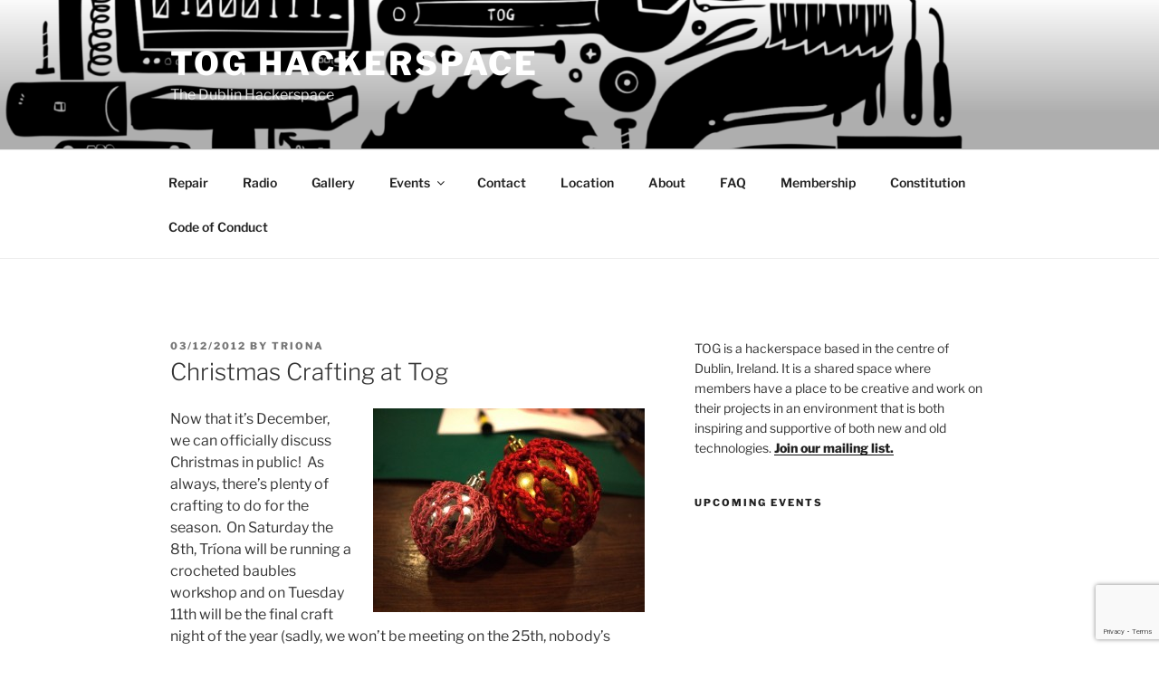

--- FILE ---
content_type: text/html; charset=utf-8
request_url: https://www.google.com/recaptcha/api2/anchor?ar=1&k=6LdGb3oaAAAAAHg0zRfXcL8oynHqlLI9axSQQ3qz&co=aHR0cHM6Ly93d3cudG9nLmllOjQ0Mw..&hl=en&v=PoyoqOPhxBO7pBk68S4YbpHZ&size=invisible&anchor-ms=20000&execute-ms=30000&cb=punf5wctykjs
body_size: 48656
content:
<!DOCTYPE HTML><html dir="ltr" lang="en"><head><meta http-equiv="Content-Type" content="text/html; charset=UTF-8">
<meta http-equiv="X-UA-Compatible" content="IE=edge">
<title>reCAPTCHA</title>
<style type="text/css">
/* cyrillic-ext */
@font-face {
  font-family: 'Roboto';
  font-style: normal;
  font-weight: 400;
  font-stretch: 100%;
  src: url(//fonts.gstatic.com/s/roboto/v48/KFO7CnqEu92Fr1ME7kSn66aGLdTylUAMa3GUBHMdazTgWw.woff2) format('woff2');
  unicode-range: U+0460-052F, U+1C80-1C8A, U+20B4, U+2DE0-2DFF, U+A640-A69F, U+FE2E-FE2F;
}
/* cyrillic */
@font-face {
  font-family: 'Roboto';
  font-style: normal;
  font-weight: 400;
  font-stretch: 100%;
  src: url(//fonts.gstatic.com/s/roboto/v48/KFO7CnqEu92Fr1ME7kSn66aGLdTylUAMa3iUBHMdazTgWw.woff2) format('woff2');
  unicode-range: U+0301, U+0400-045F, U+0490-0491, U+04B0-04B1, U+2116;
}
/* greek-ext */
@font-face {
  font-family: 'Roboto';
  font-style: normal;
  font-weight: 400;
  font-stretch: 100%;
  src: url(//fonts.gstatic.com/s/roboto/v48/KFO7CnqEu92Fr1ME7kSn66aGLdTylUAMa3CUBHMdazTgWw.woff2) format('woff2');
  unicode-range: U+1F00-1FFF;
}
/* greek */
@font-face {
  font-family: 'Roboto';
  font-style: normal;
  font-weight: 400;
  font-stretch: 100%;
  src: url(//fonts.gstatic.com/s/roboto/v48/KFO7CnqEu92Fr1ME7kSn66aGLdTylUAMa3-UBHMdazTgWw.woff2) format('woff2');
  unicode-range: U+0370-0377, U+037A-037F, U+0384-038A, U+038C, U+038E-03A1, U+03A3-03FF;
}
/* math */
@font-face {
  font-family: 'Roboto';
  font-style: normal;
  font-weight: 400;
  font-stretch: 100%;
  src: url(//fonts.gstatic.com/s/roboto/v48/KFO7CnqEu92Fr1ME7kSn66aGLdTylUAMawCUBHMdazTgWw.woff2) format('woff2');
  unicode-range: U+0302-0303, U+0305, U+0307-0308, U+0310, U+0312, U+0315, U+031A, U+0326-0327, U+032C, U+032F-0330, U+0332-0333, U+0338, U+033A, U+0346, U+034D, U+0391-03A1, U+03A3-03A9, U+03B1-03C9, U+03D1, U+03D5-03D6, U+03F0-03F1, U+03F4-03F5, U+2016-2017, U+2034-2038, U+203C, U+2040, U+2043, U+2047, U+2050, U+2057, U+205F, U+2070-2071, U+2074-208E, U+2090-209C, U+20D0-20DC, U+20E1, U+20E5-20EF, U+2100-2112, U+2114-2115, U+2117-2121, U+2123-214F, U+2190, U+2192, U+2194-21AE, U+21B0-21E5, U+21F1-21F2, U+21F4-2211, U+2213-2214, U+2216-22FF, U+2308-230B, U+2310, U+2319, U+231C-2321, U+2336-237A, U+237C, U+2395, U+239B-23B7, U+23D0, U+23DC-23E1, U+2474-2475, U+25AF, U+25B3, U+25B7, U+25BD, U+25C1, U+25CA, U+25CC, U+25FB, U+266D-266F, U+27C0-27FF, U+2900-2AFF, U+2B0E-2B11, U+2B30-2B4C, U+2BFE, U+3030, U+FF5B, U+FF5D, U+1D400-1D7FF, U+1EE00-1EEFF;
}
/* symbols */
@font-face {
  font-family: 'Roboto';
  font-style: normal;
  font-weight: 400;
  font-stretch: 100%;
  src: url(//fonts.gstatic.com/s/roboto/v48/KFO7CnqEu92Fr1ME7kSn66aGLdTylUAMaxKUBHMdazTgWw.woff2) format('woff2');
  unicode-range: U+0001-000C, U+000E-001F, U+007F-009F, U+20DD-20E0, U+20E2-20E4, U+2150-218F, U+2190, U+2192, U+2194-2199, U+21AF, U+21E6-21F0, U+21F3, U+2218-2219, U+2299, U+22C4-22C6, U+2300-243F, U+2440-244A, U+2460-24FF, U+25A0-27BF, U+2800-28FF, U+2921-2922, U+2981, U+29BF, U+29EB, U+2B00-2BFF, U+4DC0-4DFF, U+FFF9-FFFB, U+10140-1018E, U+10190-1019C, U+101A0, U+101D0-101FD, U+102E0-102FB, U+10E60-10E7E, U+1D2C0-1D2D3, U+1D2E0-1D37F, U+1F000-1F0FF, U+1F100-1F1AD, U+1F1E6-1F1FF, U+1F30D-1F30F, U+1F315, U+1F31C, U+1F31E, U+1F320-1F32C, U+1F336, U+1F378, U+1F37D, U+1F382, U+1F393-1F39F, U+1F3A7-1F3A8, U+1F3AC-1F3AF, U+1F3C2, U+1F3C4-1F3C6, U+1F3CA-1F3CE, U+1F3D4-1F3E0, U+1F3ED, U+1F3F1-1F3F3, U+1F3F5-1F3F7, U+1F408, U+1F415, U+1F41F, U+1F426, U+1F43F, U+1F441-1F442, U+1F444, U+1F446-1F449, U+1F44C-1F44E, U+1F453, U+1F46A, U+1F47D, U+1F4A3, U+1F4B0, U+1F4B3, U+1F4B9, U+1F4BB, U+1F4BF, U+1F4C8-1F4CB, U+1F4D6, U+1F4DA, U+1F4DF, U+1F4E3-1F4E6, U+1F4EA-1F4ED, U+1F4F7, U+1F4F9-1F4FB, U+1F4FD-1F4FE, U+1F503, U+1F507-1F50B, U+1F50D, U+1F512-1F513, U+1F53E-1F54A, U+1F54F-1F5FA, U+1F610, U+1F650-1F67F, U+1F687, U+1F68D, U+1F691, U+1F694, U+1F698, U+1F6AD, U+1F6B2, U+1F6B9-1F6BA, U+1F6BC, U+1F6C6-1F6CF, U+1F6D3-1F6D7, U+1F6E0-1F6EA, U+1F6F0-1F6F3, U+1F6F7-1F6FC, U+1F700-1F7FF, U+1F800-1F80B, U+1F810-1F847, U+1F850-1F859, U+1F860-1F887, U+1F890-1F8AD, U+1F8B0-1F8BB, U+1F8C0-1F8C1, U+1F900-1F90B, U+1F93B, U+1F946, U+1F984, U+1F996, U+1F9E9, U+1FA00-1FA6F, U+1FA70-1FA7C, U+1FA80-1FA89, U+1FA8F-1FAC6, U+1FACE-1FADC, U+1FADF-1FAE9, U+1FAF0-1FAF8, U+1FB00-1FBFF;
}
/* vietnamese */
@font-face {
  font-family: 'Roboto';
  font-style: normal;
  font-weight: 400;
  font-stretch: 100%;
  src: url(//fonts.gstatic.com/s/roboto/v48/KFO7CnqEu92Fr1ME7kSn66aGLdTylUAMa3OUBHMdazTgWw.woff2) format('woff2');
  unicode-range: U+0102-0103, U+0110-0111, U+0128-0129, U+0168-0169, U+01A0-01A1, U+01AF-01B0, U+0300-0301, U+0303-0304, U+0308-0309, U+0323, U+0329, U+1EA0-1EF9, U+20AB;
}
/* latin-ext */
@font-face {
  font-family: 'Roboto';
  font-style: normal;
  font-weight: 400;
  font-stretch: 100%;
  src: url(//fonts.gstatic.com/s/roboto/v48/KFO7CnqEu92Fr1ME7kSn66aGLdTylUAMa3KUBHMdazTgWw.woff2) format('woff2');
  unicode-range: U+0100-02BA, U+02BD-02C5, U+02C7-02CC, U+02CE-02D7, U+02DD-02FF, U+0304, U+0308, U+0329, U+1D00-1DBF, U+1E00-1E9F, U+1EF2-1EFF, U+2020, U+20A0-20AB, U+20AD-20C0, U+2113, U+2C60-2C7F, U+A720-A7FF;
}
/* latin */
@font-face {
  font-family: 'Roboto';
  font-style: normal;
  font-weight: 400;
  font-stretch: 100%;
  src: url(//fonts.gstatic.com/s/roboto/v48/KFO7CnqEu92Fr1ME7kSn66aGLdTylUAMa3yUBHMdazQ.woff2) format('woff2');
  unicode-range: U+0000-00FF, U+0131, U+0152-0153, U+02BB-02BC, U+02C6, U+02DA, U+02DC, U+0304, U+0308, U+0329, U+2000-206F, U+20AC, U+2122, U+2191, U+2193, U+2212, U+2215, U+FEFF, U+FFFD;
}
/* cyrillic-ext */
@font-face {
  font-family: 'Roboto';
  font-style: normal;
  font-weight: 500;
  font-stretch: 100%;
  src: url(//fonts.gstatic.com/s/roboto/v48/KFO7CnqEu92Fr1ME7kSn66aGLdTylUAMa3GUBHMdazTgWw.woff2) format('woff2');
  unicode-range: U+0460-052F, U+1C80-1C8A, U+20B4, U+2DE0-2DFF, U+A640-A69F, U+FE2E-FE2F;
}
/* cyrillic */
@font-face {
  font-family: 'Roboto';
  font-style: normal;
  font-weight: 500;
  font-stretch: 100%;
  src: url(//fonts.gstatic.com/s/roboto/v48/KFO7CnqEu92Fr1ME7kSn66aGLdTylUAMa3iUBHMdazTgWw.woff2) format('woff2');
  unicode-range: U+0301, U+0400-045F, U+0490-0491, U+04B0-04B1, U+2116;
}
/* greek-ext */
@font-face {
  font-family: 'Roboto';
  font-style: normal;
  font-weight: 500;
  font-stretch: 100%;
  src: url(//fonts.gstatic.com/s/roboto/v48/KFO7CnqEu92Fr1ME7kSn66aGLdTylUAMa3CUBHMdazTgWw.woff2) format('woff2');
  unicode-range: U+1F00-1FFF;
}
/* greek */
@font-face {
  font-family: 'Roboto';
  font-style: normal;
  font-weight: 500;
  font-stretch: 100%;
  src: url(//fonts.gstatic.com/s/roboto/v48/KFO7CnqEu92Fr1ME7kSn66aGLdTylUAMa3-UBHMdazTgWw.woff2) format('woff2');
  unicode-range: U+0370-0377, U+037A-037F, U+0384-038A, U+038C, U+038E-03A1, U+03A3-03FF;
}
/* math */
@font-face {
  font-family: 'Roboto';
  font-style: normal;
  font-weight: 500;
  font-stretch: 100%;
  src: url(//fonts.gstatic.com/s/roboto/v48/KFO7CnqEu92Fr1ME7kSn66aGLdTylUAMawCUBHMdazTgWw.woff2) format('woff2');
  unicode-range: U+0302-0303, U+0305, U+0307-0308, U+0310, U+0312, U+0315, U+031A, U+0326-0327, U+032C, U+032F-0330, U+0332-0333, U+0338, U+033A, U+0346, U+034D, U+0391-03A1, U+03A3-03A9, U+03B1-03C9, U+03D1, U+03D5-03D6, U+03F0-03F1, U+03F4-03F5, U+2016-2017, U+2034-2038, U+203C, U+2040, U+2043, U+2047, U+2050, U+2057, U+205F, U+2070-2071, U+2074-208E, U+2090-209C, U+20D0-20DC, U+20E1, U+20E5-20EF, U+2100-2112, U+2114-2115, U+2117-2121, U+2123-214F, U+2190, U+2192, U+2194-21AE, U+21B0-21E5, U+21F1-21F2, U+21F4-2211, U+2213-2214, U+2216-22FF, U+2308-230B, U+2310, U+2319, U+231C-2321, U+2336-237A, U+237C, U+2395, U+239B-23B7, U+23D0, U+23DC-23E1, U+2474-2475, U+25AF, U+25B3, U+25B7, U+25BD, U+25C1, U+25CA, U+25CC, U+25FB, U+266D-266F, U+27C0-27FF, U+2900-2AFF, U+2B0E-2B11, U+2B30-2B4C, U+2BFE, U+3030, U+FF5B, U+FF5D, U+1D400-1D7FF, U+1EE00-1EEFF;
}
/* symbols */
@font-face {
  font-family: 'Roboto';
  font-style: normal;
  font-weight: 500;
  font-stretch: 100%;
  src: url(//fonts.gstatic.com/s/roboto/v48/KFO7CnqEu92Fr1ME7kSn66aGLdTylUAMaxKUBHMdazTgWw.woff2) format('woff2');
  unicode-range: U+0001-000C, U+000E-001F, U+007F-009F, U+20DD-20E0, U+20E2-20E4, U+2150-218F, U+2190, U+2192, U+2194-2199, U+21AF, U+21E6-21F0, U+21F3, U+2218-2219, U+2299, U+22C4-22C6, U+2300-243F, U+2440-244A, U+2460-24FF, U+25A0-27BF, U+2800-28FF, U+2921-2922, U+2981, U+29BF, U+29EB, U+2B00-2BFF, U+4DC0-4DFF, U+FFF9-FFFB, U+10140-1018E, U+10190-1019C, U+101A0, U+101D0-101FD, U+102E0-102FB, U+10E60-10E7E, U+1D2C0-1D2D3, U+1D2E0-1D37F, U+1F000-1F0FF, U+1F100-1F1AD, U+1F1E6-1F1FF, U+1F30D-1F30F, U+1F315, U+1F31C, U+1F31E, U+1F320-1F32C, U+1F336, U+1F378, U+1F37D, U+1F382, U+1F393-1F39F, U+1F3A7-1F3A8, U+1F3AC-1F3AF, U+1F3C2, U+1F3C4-1F3C6, U+1F3CA-1F3CE, U+1F3D4-1F3E0, U+1F3ED, U+1F3F1-1F3F3, U+1F3F5-1F3F7, U+1F408, U+1F415, U+1F41F, U+1F426, U+1F43F, U+1F441-1F442, U+1F444, U+1F446-1F449, U+1F44C-1F44E, U+1F453, U+1F46A, U+1F47D, U+1F4A3, U+1F4B0, U+1F4B3, U+1F4B9, U+1F4BB, U+1F4BF, U+1F4C8-1F4CB, U+1F4D6, U+1F4DA, U+1F4DF, U+1F4E3-1F4E6, U+1F4EA-1F4ED, U+1F4F7, U+1F4F9-1F4FB, U+1F4FD-1F4FE, U+1F503, U+1F507-1F50B, U+1F50D, U+1F512-1F513, U+1F53E-1F54A, U+1F54F-1F5FA, U+1F610, U+1F650-1F67F, U+1F687, U+1F68D, U+1F691, U+1F694, U+1F698, U+1F6AD, U+1F6B2, U+1F6B9-1F6BA, U+1F6BC, U+1F6C6-1F6CF, U+1F6D3-1F6D7, U+1F6E0-1F6EA, U+1F6F0-1F6F3, U+1F6F7-1F6FC, U+1F700-1F7FF, U+1F800-1F80B, U+1F810-1F847, U+1F850-1F859, U+1F860-1F887, U+1F890-1F8AD, U+1F8B0-1F8BB, U+1F8C0-1F8C1, U+1F900-1F90B, U+1F93B, U+1F946, U+1F984, U+1F996, U+1F9E9, U+1FA00-1FA6F, U+1FA70-1FA7C, U+1FA80-1FA89, U+1FA8F-1FAC6, U+1FACE-1FADC, U+1FADF-1FAE9, U+1FAF0-1FAF8, U+1FB00-1FBFF;
}
/* vietnamese */
@font-face {
  font-family: 'Roboto';
  font-style: normal;
  font-weight: 500;
  font-stretch: 100%;
  src: url(//fonts.gstatic.com/s/roboto/v48/KFO7CnqEu92Fr1ME7kSn66aGLdTylUAMa3OUBHMdazTgWw.woff2) format('woff2');
  unicode-range: U+0102-0103, U+0110-0111, U+0128-0129, U+0168-0169, U+01A0-01A1, U+01AF-01B0, U+0300-0301, U+0303-0304, U+0308-0309, U+0323, U+0329, U+1EA0-1EF9, U+20AB;
}
/* latin-ext */
@font-face {
  font-family: 'Roboto';
  font-style: normal;
  font-weight: 500;
  font-stretch: 100%;
  src: url(//fonts.gstatic.com/s/roboto/v48/KFO7CnqEu92Fr1ME7kSn66aGLdTylUAMa3KUBHMdazTgWw.woff2) format('woff2');
  unicode-range: U+0100-02BA, U+02BD-02C5, U+02C7-02CC, U+02CE-02D7, U+02DD-02FF, U+0304, U+0308, U+0329, U+1D00-1DBF, U+1E00-1E9F, U+1EF2-1EFF, U+2020, U+20A0-20AB, U+20AD-20C0, U+2113, U+2C60-2C7F, U+A720-A7FF;
}
/* latin */
@font-face {
  font-family: 'Roboto';
  font-style: normal;
  font-weight: 500;
  font-stretch: 100%;
  src: url(//fonts.gstatic.com/s/roboto/v48/KFO7CnqEu92Fr1ME7kSn66aGLdTylUAMa3yUBHMdazQ.woff2) format('woff2');
  unicode-range: U+0000-00FF, U+0131, U+0152-0153, U+02BB-02BC, U+02C6, U+02DA, U+02DC, U+0304, U+0308, U+0329, U+2000-206F, U+20AC, U+2122, U+2191, U+2193, U+2212, U+2215, U+FEFF, U+FFFD;
}
/* cyrillic-ext */
@font-face {
  font-family: 'Roboto';
  font-style: normal;
  font-weight: 900;
  font-stretch: 100%;
  src: url(//fonts.gstatic.com/s/roboto/v48/KFO7CnqEu92Fr1ME7kSn66aGLdTylUAMa3GUBHMdazTgWw.woff2) format('woff2');
  unicode-range: U+0460-052F, U+1C80-1C8A, U+20B4, U+2DE0-2DFF, U+A640-A69F, U+FE2E-FE2F;
}
/* cyrillic */
@font-face {
  font-family: 'Roboto';
  font-style: normal;
  font-weight: 900;
  font-stretch: 100%;
  src: url(//fonts.gstatic.com/s/roboto/v48/KFO7CnqEu92Fr1ME7kSn66aGLdTylUAMa3iUBHMdazTgWw.woff2) format('woff2');
  unicode-range: U+0301, U+0400-045F, U+0490-0491, U+04B0-04B1, U+2116;
}
/* greek-ext */
@font-face {
  font-family: 'Roboto';
  font-style: normal;
  font-weight: 900;
  font-stretch: 100%;
  src: url(//fonts.gstatic.com/s/roboto/v48/KFO7CnqEu92Fr1ME7kSn66aGLdTylUAMa3CUBHMdazTgWw.woff2) format('woff2');
  unicode-range: U+1F00-1FFF;
}
/* greek */
@font-face {
  font-family: 'Roboto';
  font-style: normal;
  font-weight: 900;
  font-stretch: 100%;
  src: url(//fonts.gstatic.com/s/roboto/v48/KFO7CnqEu92Fr1ME7kSn66aGLdTylUAMa3-UBHMdazTgWw.woff2) format('woff2');
  unicode-range: U+0370-0377, U+037A-037F, U+0384-038A, U+038C, U+038E-03A1, U+03A3-03FF;
}
/* math */
@font-face {
  font-family: 'Roboto';
  font-style: normal;
  font-weight: 900;
  font-stretch: 100%;
  src: url(//fonts.gstatic.com/s/roboto/v48/KFO7CnqEu92Fr1ME7kSn66aGLdTylUAMawCUBHMdazTgWw.woff2) format('woff2');
  unicode-range: U+0302-0303, U+0305, U+0307-0308, U+0310, U+0312, U+0315, U+031A, U+0326-0327, U+032C, U+032F-0330, U+0332-0333, U+0338, U+033A, U+0346, U+034D, U+0391-03A1, U+03A3-03A9, U+03B1-03C9, U+03D1, U+03D5-03D6, U+03F0-03F1, U+03F4-03F5, U+2016-2017, U+2034-2038, U+203C, U+2040, U+2043, U+2047, U+2050, U+2057, U+205F, U+2070-2071, U+2074-208E, U+2090-209C, U+20D0-20DC, U+20E1, U+20E5-20EF, U+2100-2112, U+2114-2115, U+2117-2121, U+2123-214F, U+2190, U+2192, U+2194-21AE, U+21B0-21E5, U+21F1-21F2, U+21F4-2211, U+2213-2214, U+2216-22FF, U+2308-230B, U+2310, U+2319, U+231C-2321, U+2336-237A, U+237C, U+2395, U+239B-23B7, U+23D0, U+23DC-23E1, U+2474-2475, U+25AF, U+25B3, U+25B7, U+25BD, U+25C1, U+25CA, U+25CC, U+25FB, U+266D-266F, U+27C0-27FF, U+2900-2AFF, U+2B0E-2B11, U+2B30-2B4C, U+2BFE, U+3030, U+FF5B, U+FF5D, U+1D400-1D7FF, U+1EE00-1EEFF;
}
/* symbols */
@font-face {
  font-family: 'Roboto';
  font-style: normal;
  font-weight: 900;
  font-stretch: 100%;
  src: url(//fonts.gstatic.com/s/roboto/v48/KFO7CnqEu92Fr1ME7kSn66aGLdTylUAMaxKUBHMdazTgWw.woff2) format('woff2');
  unicode-range: U+0001-000C, U+000E-001F, U+007F-009F, U+20DD-20E0, U+20E2-20E4, U+2150-218F, U+2190, U+2192, U+2194-2199, U+21AF, U+21E6-21F0, U+21F3, U+2218-2219, U+2299, U+22C4-22C6, U+2300-243F, U+2440-244A, U+2460-24FF, U+25A0-27BF, U+2800-28FF, U+2921-2922, U+2981, U+29BF, U+29EB, U+2B00-2BFF, U+4DC0-4DFF, U+FFF9-FFFB, U+10140-1018E, U+10190-1019C, U+101A0, U+101D0-101FD, U+102E0-102FB, U+10E60-10E7E, U+1D2C0-1D2D3, U+1D2E0-1D37F, U+1F000-1F0FF, U+1F100-1F1AD, U+1F1E6-1F1FF, U+1F30D-1F30F, U+1F315, U+1F31C, U+1F31E, U+1F320-1F32C, U+1F336, U+1F378, U+1F37D, U+1F382, U+1F393-1F39F, U+1F3A7-1F3A8, U+1F3AC-1F3AF, U+1F3C2, U+1F3C4-1F3C6, U+1F3CA-1F3CE, U+1F3D4-1F3E0, U+1F3ED, U+1F3F1-1F3F3, U+1F3F5-1F3F7, U+1F408, U+1F415, U+1F41F, U+1F426, U+1F43F, U+1F441-1F442, U+1F444, U+1F446-1F449, U+1F44C-1F44E, U+1F453, U+1F46A, U+1F47D, U+1F4A3, U+1F4B0, U+1F4B3, U+1F4B9, U+1F4BB, U+1F4BF, U+1F4C8-1F4CB, U+1F4D6, U+1F4DA, U+1F4DF, U+1F4E3-1F4E6, U+1F4EA-1F4ED, U+1F4F7, U+1F4F9-1F4FB, U+1F4FD-1F4FE, U+1F503, U+1F507-1F50B, U+1F50D, U+1F512-1F513, U+1F53E-1F54A, U+1F54F-1F5FA, U+1F610, U+1F650-1F67F, U+1F687, U+1F68D, U+1F691, U+1F694, U+1F698, U+1F6AD, U+1F6B2, U+1F6B9-1F6BA, U+1F6BC, U+1F6C6-1F6CF, U+1F6D3-1F6D7, U+1F6E0-1F6EA, U+1F6F0-1F6F3, U+1F6F7-1F6FC, U+1F700-1F7FF, U+1F800-1F80B, U+1F810-1F847, U+1F850-1F859, U+1F860-1F887, U+1F890-1F8AD, U+1F8B0-1F8BB, U+1F8C0-1F8C1, U+1F900-1F90B, U+1F93B, U+1F946, U+1F984, U+1F996, U+1F9E9, U+1FA00-1FA6F, U+1FA70-1FA7C, U+1FA80-1FA89, U+1FA8F-1FAC6, U+1FACE-1FADC, U+1FADF-1FAE9, U+1FAF0-1FAF8, U+1FB00-1FBFF;
}
/* vietnamese */
@font-face {
  font-family: 'Roboto';
  font-style: normal;
  font-weight: 900;
  font-stretch: 100%;
  src: url(//fonts.gstatic.com/s/roboto/v48/KFO7CnqEu92Fr1ME7kSn66aGLdTylUAMa3OUBHMdazTgWw.woff2) format('woff2');
  unicode-range: U+0102-0103, U+0110-0111, U+0128-0129, U+0168-0169, U+01A0-01A1, U+01AF-01B0, U+0300-0301, U+0303-0304, U+0308-0309, U+0323, U+0329, U+1EA0-1EF9, U+20AB;
}
/* latin-ext */
@font-face {
  font-family: 'Roboto';
  font-style: normal;
  font-weight: 900;
  font-stretch: 100%;
  src: url(//fonts.gstatic.com/s/roboto/v48/KFO7CnqEu92Fr1ME7kSn66aGLdTylUAMa3KUBHMdazTgWw.woff2) format('woff2');
  unicode-range: U+0100-02BA, U+02BD-02C5, U+02C7-02CC, U+02CE-02D7, U+02DD-02FF, U+0304, U+0308, U+0329, U+1D00-1DBF, U+1E00-1E9F, U+1EF2-1EFF, U+2020, U+20A0-20AB, U+20AD-20C0, U+2113, U+2C60-2C7F, U+A720-A7FF;
}
/* latin */
@font-face {
  font-family: 'Roboto';
  font-style: normal;
  font-weight: 900;
  font-stretch: 100%;
  src: url(//fonts.gstatic.com/s/roboto/v48/KFO7CnqEu92Fr1ME7kSn66aGLdTylUAMa3yUBHMdazQ.woff2) format('woff2');
  unicode-range: U+0000-00FF, U+0131, U+0152-0153, U+02BB-02BC, U+02C6, U+02DA, U+02DC, U+0304, U+0308, U+0329, U+2000-206F, U+20AC, U+2122, U+2191, U+2193, U+2212, U+2215, U+FEFF, U+FFFD;
}

</style>
<link rel="stylesheet" type="text/css" href="https://www.gstatic.com/recaptcha/releases/PoyoqOPhxBO7pBk68S4YbpHZ/styles__ltr.css">
<script nonce="P9JTZ1vxNUp_wsiBiYGkQw" type="text/javascript">window['__recaptcha_api'] = 'https://www.google.com/recaptcha/api2/';</script>
<script type="text/javascript" src="https://www.gstatic.com/recaptcha/releases/PoyoqOPhxBO7pBk68S4YbpHZ/recaptcha__en.js" nonce="P9JTZ1vxNUp_wsiBiYGkQw">
      
    </script></head>
<body><div id="rc-anchor-alert" class="rc-anchor-alert"></div>
<input type="hidden" id="recaptcha-token" value="[base64]">
<script type="text/javascript" nonce="P9JTZ1vxNUp_wsiBiYGkQw">
      recaptcha.anchor.Main.init("[\x22ainput\x22,[\x22bgdata\x22,\x22\x22,\[base64]/[base64]/[base64]/[base64]/[base64]/[base64]/KGcoTywyNTMsTy5PKSxVRyhPLEMpKTpnKE8sMjUzLEMpLE8pKSxsKSksTykpfSxieT1mdW5jdGlvbihDLE8sdSxsKXtmb3IobD0odT1SKEMpLDApO08+MDtPLS0pbD1sPDw4fFooQyk7ZyhDLHUsbCl9LFVHPWZ1bmN0aW9uKEMsTyl7Qy5pLmxlbmd0aD4xMDQ/[base64]/[base64]/[base64]/[base64]/[base64]/[base64]/[base64]\\u003d\x22,\[base64]\\u003d\x22,\[base64]/[base64]/wrQfw5ZcAcKZdsOnw7BswqhIwqHCj13DgkULw6vDtg3CilzDrw8cwpDDgMKCw6JXbSnDoR7ChcOqw4Azw6/Dr8KNwoDCo0bCv8OEwrTDvMOxw7wxMgDCpUnDph4IG3jDvEwew7kiw4XCo2zCiUrCvsKawpDCry0QworCscKVwoUhSsO/wrNQP3PDjl8uZsKpw64Fw4fClsOlwqrDnsOSOCbDicKXwr3Cpi7DpsK/NsK1w5bCisKOwqLCuQ4VBMKEcHx4w7BAwr5Gwpwgw7pxw7XDgE4wG8OmwqJ5w5hCJUoNwo/DqC3Do8K/[base64]/Cs8KQBMKdwop5wrHCtMK0asOwSCwgwpY8YMKvwq7CmR7CksOiccOGbXrDp3dXKsOUwpM9w4fDh8OKIERcJUh/wqR2wpMGD8K9w4kNwpXDhGNzwpnCnmB0wpHCjjBKV8Otw4XDr8Kzw6/DtzBNC0LCrcOYXgpXYsK3HzTCi3vCg8OIanTCpQQBKWbDqSTCmsOmw6bChMOoBlPCvRk/wo/DvQg2wo/CjsKOwoRfwo7DhjJYfRzDhsOpw6lLO8OpwoDDhnrDg8OacDjCoVFfw73CjMKrwp92wpcBB8KpPVdneMK0wokkSMOlF8OYworCr8OVw4HDigsXNsKqV8KSdTXChFZpwqkHwrQ1QsKgwp7DnC/Cpk5fZ8KIEsKAwowbM1hBPBsBe8KhwqvCsgrDr8KowrbCrAoWPS51XEhLw407w7TDtWlbwqHDjy3CglXDjMOWAsOUOsKrwppGZjnDncKCAW7DssOmw4DDjA7Dp3QXwq7Ck3cSwoPDhDHDrMOkw6dqwqnDr8O/w6ZKwq0+w7lww6U1K8K6NsOzEnTDlcOnHlkIUcKNw68zw7LCkFXCnDNew5nCjcOPwrNcBcKCB1zDuMOXK8KMen/CnGzDjsKjZz5BLxDDpMO0aGXCp8OcwoHDsizCnxnDisKSwoszHAk6PsOzb35zw7Edw5Z1fMKpw7lnelvDt8ONw43Dq8KlPcOtwrF5aCTCkX3CtsKKccOfw4/Dt8KLwrvClsOOwpPDtUN0wq0mUknCoTdoK0fDoDLCrMKow6jDrXAXwpd+w4ZewosTTsKDWsOQHAbDh8K3w6xDEj9fQcOAKTwpfMKewpxxcsOxPsKFfMK2bF/DuWB1bsK4w6lHw5/[base64]/DscKBLsOAW8OnWn9pwqp6H8KdX0dQwqYXw7gEw6nDr8ORwqAQbCfDisKNw47DiykEDU9yZ8KMeE3DocKMwqdzIsKPKk0nScOgCcOww54aIGVqZcKSSi/DlwzCuMOZw5jCi8KiJ8O4wrIAw6jDocKPMQnCisKFesOPXz5/d8OxJH7ChSAyw4/DpRbDsHTCnjPDuhPDlHA8wojDjjbDuMOVFTM1KMK9wqVpw5MLw7rDpBgRw7RnAsKBVRrCpsK4DcOffnLCgT/DrSMSORwpOsOuH8Oow7Qiw6xzF8OBwpjDo1AtE37DhsKXwotwCcOKNF7DusO7wonCvcK0wp1/[base64]/[base64]/CmcKHA39eHjUIacOTK2DCljhNWFRSPjzDnwHCsMOrJ0MMw6xKQcOjDcKcY8OpwqQrwpHDi0RVEi/CljUGdxVJwq1VTBXCjcOrMVDDqGNVwqwuESoDw6/[base64]/CrcKYfsOUeMOrw5caHA9qw4rDkEbDjsOEZcOzw7gswodXJ8OYfsKawqghw6APSA7Dvx57w4XDlCMww7obNAvCrcKrw6PCglrCkAJjR8Owc3rDucObwpfCkMKlw57Cq0FDH8K4wpt0ewPCrsKTwoA9Lksfw5bDjMOdNsOjw7MHTxrCmcOhwrw/w6IQRcKow6zCvMOVwqPDu8K4QlvDsiVYBFzDlUB/SSg/[base64]/DhwB6BAbDhC4RwqBNw5kYQcK6wqbDs8Kpw6MOw5nCtTwjw4fCgsKjwrLDmW8PwrluwplWPsO7w4jCpQPChnrCgsOmfcKNwp/DtMKPMcKiwqbCq8ODw4Jhw4FHRBPDlMKCD3tvwo/ClMO6wqLDqcKvw5hQwqHDgsO6wpkHw7/[base64]/DisKswqrCsMO7w5NlwpLClFFsGsOnw6VLwoZew7Bqw5PCgcKEb8Kowp/DqMOncV0zUSbDi0BvK8KJwqwFc21GIkLCsQTDlcKVwqNxK8KPw79PfMO8w7fClsKcVMKpwrhiwqR8wqnCgWPCoQfDu8O6LcKQT8KLwrHCpGMFSiomwrHCnsKDecOTwqlfNcOjd23CnsKAw7zCoCbCl8KQw5XCr8OTGsO6Xhp3PMK/[base64]/DnH0Vwq7Cl09twpXDs8OEWnsHEMOEKRRVVS7DosKtUcKCwqvDnMOdUEkbwq9yAcKocMO/FcOpJcOADMOvwozDscOEKlPDkQlkw6zCscKuKsKlw4Zvw5/CucO3DAVEdMOWw6PCjcOVZgoQdMKqwpc9w6HCrm3DgMOhw7B/[base64]/SsKDwrZBwonCuFTCvMOrw6zCksKWw5DDgcKyw6MWwox1eMO+wp9WQB3DvsOyNcKJwqU4wqPCpEDChcKdw7bDtizCg8KjQjo+w4/DsystYmJYfTMXeDJ3wo/DmV8xXcOBZMKzDh4eZsKaw7TCmWpQXkDCpitpEnMMIV3DoiXDnQjCtBTCosKGBMOEbMKQEsK9YsOhTXgyBRh5Y8KJFGFBwqzCn8O2asKCwqtow4YPw5TDiMKvwqQbwovDvETCmsOtJ8KVwrNRGiwnETXDpTQtJTLChxzDv0khwoZXw6/CpCVUZsOXC8O9c8KTw6nDrF5WO0vClsOrwrE4w5Ipwo/CgcK2woNSWXwtLcKHVsKjwpNsw4JIwowwasKvw7h5w48Jw5oQw7XDk8KQFsK+Y1BKw6zDtcORH8OGek3CosOmwqPCscKvwqYoB8Kfw4/ChXvCgcKOw5DDmsOFYMOewoTDrMO9HcKtw6vDmcOWWsO/[base64]/U3HCvMO9w4LDjcOmw6zCtMOewpsQwpTCscK3OsOIacOsRz3DtQnDlcK+HzPDhMORw5bDhcK0MBY+aHwIw4QWw6cPw6MUwohJUBfCqU/DnjvCvXgtTcKJJCY6wqogwqLDiy/CpcOxw7NgQMKpEhLDuwXDhcKDXXzDnkPCuQtvZcO8biI+TkPCi8O5w5lOw7ACT8KuwoDCgEHDicKHw58rwqjDr2DCoxhgSVbCsAwccMKjaMKINcOIL8OIYMOlF2/CvsKMYsOvwoDDvcOhFsKPw4YxHW/[base64]/VsOOLsOtw7LDpsOgVCLDv8OjLl0FwrXDmMOKXwY7w6pSSMOfwpvDncO2wp0ew7dkw6nCssOKEcOyPz8BCcO5w6NUwr7Ci8O7f8KSwp3Cq13Ct8K4EcKAbcKMwqxBw7HDjGtfw5zDrMKRworDgEHDssO/WcK1AU18PT1IchN+wpRPfcKLA8O7w4/CvsOjw7bDpC3DnsKGD2TCkFfCtsOfwr15FSQSwrx6w4Zxw5zCvsOXw4bDvsKZYsOrV0oBw5Qgw6NXw5o5w7/[base64]/[base64]/Dg8KswozCpMKHw6x6MHnDvMO8KMODw6HDjERjwoPDp3ZEwq0Hw7ctccK8w6QWwq9rw4vDj01zwrbCm8KCcVbCtkoKDzgiw4h9DsKTZgwkw6NDw4fDpsO+dMK5QcOjRCPDnsK1OSnChMKoBlpnGcOgw5zCvwzDg0cSFcKhTE/CssKKWCxLP8Ozw5vCocO9G2Q6woLDpSLCgsK+wp/Ck8Knw5pgwq/DpT0aw7ELwqNPw4A8VzfCr8KfwrwBwpBmP2Mnw7cGFcONw7rDjw9bPMORecKaMsKew4fDtMOsGsOnIsOww63CjwjCr0bCuyfCmsKCwo/[base64]/[base64]/DiTFxJT3DpMKhQmbClnEpwp3ChjTCpcKEDcK1bCskw7bDkEnDoVdewrXDvMOMDsOFV8OVwojCusKuYwt4JkrCqsOoHWnDu8K0P8K/eMKPZwjCoHlbwoLDgQzCnXzDkh4AwoHDr8KCwpHDmmJ7W8O0w54KASMpwo12w4gKCcK1w40HwrJVHmlcw41eSsKnwoXDr8KGw4xxG8OIw4XCkcOGwpJ4ATPCrsKkT8KAST/Dnn42woLDnQTCllNywpHCjcKYLsKpLiDChsKhwqUSMcOXw4HDjjc4woc2PsOVYsOjw7jDvcO6B8KfwoxwIsOYHsO5PjF5wozDkhvDpyHDsSrCnVDClThFXEADem9Uwr3DrsOywo5/csKYSMKMw7LChCvDosKCwo8TQsK5emIgw6UZw4ouDcOeHCEFw6t0NMKwcMO3T1rCkWVhUMK1LGHDhWlEPMOTV8OqwpcRH8OcXMOaSMOmw5kVfBIRdhHCtUzCkh/CrWVNL1/[base64]/Q8KpO8O9E8KpNsKbwoXCj8OJw7NEw459w61mTzzDp2zDncOUcMOdw4Qvw7nDmVXDq8OkW3QrFMOaL8K/[base64]/w507TjbDisOWw4ZZAcO/bD4Mw7/Cs3w/dUtHW8OIwpDDoQZIw6dzIMKqKMODw47DhUPCogbCosONbMOodhvCscKXwpnChEkEw4h9w5MGNMKOwroiSDnCvFE/[base64]/OhFOwqDDgcOfwqfDnm7ChUMnwqzDmTo8b8OqXVsxw5lcwpR1K0/Dv20LwrVXwqLChcKUwpTCuyt3G8KUw5vCo8KOOcO9L8ORw4w0wr/[base64]/DngXCt3vCiH7DqsOhN8K2w4TDlSrDscK+SCPDlhp4w4cJQMKswp/DtMOrL8O0worCiMK4D3vCr3vCukzCoWnDgCMyw7ggRcOlAsKGw64nO8KZwrvCocKEw7ITVw3Dt8OXAld/AsO/XsOJUwjCvG/[base64]/Ckywfw4RlwrfCjsO3w7TDmCjCkcORFsOiwrXCjcKQIgnDl8Kwwp3DijbCsXo+w5vDiQAhwodIb27CnsK4wobChmvCi2XCgMKyw5NFw4c+wrADwqsiwqbDgGMwCMOjVMODw5rCpytNw6xfwpMFIMK6wq3CvjXClsKARcObIMKHwqXCiQrDiy5kw4/[base64]/[base64]/[base64]/DmMOgwpp2U0sww78YRWLDscKLWyspen9bYnA5Rxx/wptOwqjCs1URw5JQwpwSwqUnwqUXw5s+w7wtw43DrVfCqyMSwqnDglNEUC4SdydgwrloaVAwVmrCicOuw6DDgTrDt2PDjRDCpHk2KXR/Y8KWwqTDryZaOsOSw78Gwq7Di8O1w41twrFqIMOUfMKUKx/Cr8KZwoVAKcKMw713wp3CmTPDocO1OzbCgVU1Q1PCi8OMWcKYw4c6w6PDicOsw6/CmMKbE8Oawq17w7PCu2nCsMOLwpHDs8K3wq1jwoFSZmxswpYrM8K1M8O+wr8Aw5bClMO8w5kWAx3CusOSwpLCigPDnMKmGsO3w5DDjcO+w5LDp8Kow6zCnhETOksSIcO/[base64]/ClMK/ZC7Cu8ObM8OwwrDCiQRlI8KRw6IkJsOIw4lda8OWA8OGRjJFw7bDl8KnwozDllsvwrwGwqfCuTHCr8KGT3dHw7d9w5sYHx3Ds8OGTmrCtitXwrNdw7UqasO0QnAAw4rCsMKBN8KUw4lfw7pqchEhRzLDo3cBKMORfxLDtsOITsKdehI3c8OZAsOuw5TDhS/DtcO0wrtvw6ZpIVhxw4jCtyQZbMO5woonwqvCocKUEUsbw5rDnBhkw6HDszIpBCjDrmHDt8OoY21pw4fCrMOdw4AxwoPDlWLCp2rCo3bDsV8xBS7Cp8K1w5d/[base64]/DnsKuwq/[base64]/CjTEpRsOuSsKoCXdSw6LDsiPDuMO8fcOyesKqOsOPFcKBKsOow6NMwpxjOyjDhhoVGHbDlDfDghISw4sSAyxhdQ0BEyfCl8KVQsO9L8Kzw7zDsQvCiyfCq8OEwqnCg1Bmw5fCp8OPw5kDOMKuYMO+wpPCkBDCqBLDuC8IQsKBcUrDqzZWAsKUw5Uvw65+ScKYYzwSw7/CtRtpSywcw5vDiMK3AxPCkMOSw4LDu8Ojw5VZJ1x/[base64]/CjjkhHCVdc1h4w6TDpsKxwrgeesOtGDc6bDpcLcKzBXdDNCNhBAx3wqBgRMORw4cdwqXCk8OxwqV4IQoTOMKpw55UwrfDrcO3Q8O/[base64]/ChzLDk8KTJ37CnCXDksOgwqVaLMKLAE1MwqR+wo3CrMOsw7xsPFgFw7jDhsKBL8Opwp7Dj8OQw4tqwrYzEUFbBC/DjsK+UVjCkMKAwrvDnWjCsBjCtcKsJsKaw4BYwrLDtFt0Jw41w77CrC/[base64]/CgwLCjMOVw6AxwolbBMOYe0hqw6/[base64]/[base64]/wqBpfjoHIBrCgWZAWVtCw5BRwr/[base64]/Cj2cST8K6wr3ClcKAScOmc8OCw48GFWvCpR7DvDNiLh5ReypsHGAKwrcBwqMEwrjCusK+L8KHw7XDvnYxBn8bAMKPTS/CvsK1w6rDjMOlUn3ChMKrJkbDqsKWCHrDlhRRwq7CtVk/wrLDjhRPEhTDhMKmNHcJNyB9wpbDs3lAFxw/wpFTacO9woAjbsKHwpU0w4AgecOlwoLDpHkBwqrDsWjCn8OlYVzDuMKlVsOoWMK1wqrDssKmDUIgw7LDgQB1NMKFwp44ax3DpwMGw51hIGRQw5TCmHZ8wo/DrsOYTcKBwp/CgDbDhVs+w5DDogleVgB/MVzDhDxaFcOwYxjCksOUw5FPaC8yw64fwp4+VU3CqsKXCSd3FmwXwqbCt8O1TiDChyTDil88F8ODeMKLw4Q7wqDCpsKAw5LDncOnwpgtG8K8w6pLHsKlwrLCml7DkcOvw7nCvnxLwqnCqR7CqgzCrcOhZjnDgENsw4rCjCkSw4/DoMKvw7LDhXPCpMKLw48FwqbCmF3DuMOhPQstw7DDpg3DicO1UcKMYcOwFxLCslFtfsKbd8OlDS3Cv8OBw5R7BWfDg1coScK7w7TDhMKeQMOXOcO6EMKzw6vCvG3DhxzDpMKNKMKDwoJkwr/DjhdqURLDpQnClEpOcntFwoLDrHDCicOICjvCtMKLYcK/UsKOY0/CksKqw77DmcO3DSDCpD/Dr2Iuw5LDvsK+w4TCksOiwrlMbS7ChcKQwo5vD8O8w6nDoyfDgMOAw4fDlG5jEMOPwoQ+AcKVwp3CsX1ESFHDvRRjw5LDtsKsw7hRcjPCkhJYw7nConIbFV/DuGRJdsKow71HKsO/ciZVw6/CqcOsw5/DjcOhw5/DhVfDi8OpwpjCn0/Dt8ORwrDChMKdw4VcCh/[base64]/DgsOxwqo4KAzDhwJlw5XCoCx4w7tnW3low54Jw5tIw5zCtcKuRsKWeB4Kw5w7M8K4wqLCuMOmTUjCrn4cw5ptw5zDo8OjJ23DhcK9KQXDncKWwobDs8K+w4TDrsOed8OgAwTDiMOXAcOgw5M4HELCisOywpR9S8KJwr3Cg0U4RMOkJcKbwr/CqMKdSyDCtMKEEsKPw4fDqyfCsDTDsMOWHCAZw7/DuMOKfxoUw4FLwo4pCsOkwo1xKcOWwrDDrDbCog08G8OYw6LClTxvw4/DuyMhw6Nmw7QUw4ooLlLDvTDCs2DDkcOrS8O5F8K8w6vCs8KBwpczwq/DjcKSDsOww7wOw7FqYw0FChwywrDCucKiP13Dn8KdV8K3KsK0C2zCssOOwpzDtmgXSSPDqMK2ZsOQwoEAby3DtWhKwrPDnTjChlHDlsOOT8OkQVDDgWDCsRfCl8Kcw5HCp8KYwo/DpAscwqDDisKdDsOqw4pdXcKEf8Klw4tCC8Kbwrk5f8KGw7zDji4OBUXCjcK3aCRYw4xUw5/[base64]/[base64]/DujfDkwDCl8O/w7zDu8KAw5EswqDDj1TDh8KkEBNyw7wjwq7Dv8OkwqjCusOdwohGwoLDsMKnLxbCs37CsFh4DcOofcOUBmpVMxDDsFQ4w70owr/DuVJRw5E/w4l8OSLDsMKzwqfCgsORUcOMDcOaVnXDvVPChGvCscKBNlzCt8KAVRtZwp3CsUTDkcKrwrvDrB7CkGYNwrBHDsOmNE0iw5t9YD/CjsKGwrxQwok9IQ3Cs3A7wooiwrLCt3PDvsKrwoJxDh/DriHCnsKiFsK6wqR2w6dHZ8Ojw6HCjE/DpRjDp8KIZMODaFnDpwZsDsO1NyYyw63CmMOYdjXDncKewoRAaGjDicK1w7rDosKlwpUPGk7ClVTCncKrJhd2OcOlRMKkw4zCoMKSMnUvw54Pw4zCiMKQV8KWasK3wrcWVgvDg0MUdMO1w4x3w7vDl8OPFsK9wrrDjjlHeUbDpcKGw57CnSLDhMO1YcOAAcOhbw/[base64]/Dt3/CiFjDi8Oiw4DDt1LCocO4w5rCtsOeEFprW8OewqfCtcKuEHvDi3fCoMKReVHCncKEecOXwpHDr3vDisOUw67Csgx6w6Yww7rCjsOGwqDCmm1JXBPDlxzDi8KQOMOOEA9ZJiQ8bcKUwqdJwrzCgVE2w48RwrxiLxpnw5dzKx3Chz/DgEFJw61Tw4bCjcKNQMKQBSwbwr7CkcOqEwF7wqI8wqh6ZWTDssOlw4QKbcOSwqvDqSB0GcOHwqjDu3FfwoxPDsKFcCrClTbCt8Kdw517w5/[base64]/CkkTCg8OrPSRySMOfUcKGdSAoWMOJJR3Cp8KmEwY/wrUGcGUlwpzCi8Oqw6LDtcOMbRptwptawpgTw5vChC8Bw5oiwonCvcOZYsKOw4nCrHbCkcKxIzsqecKvw7/CuHgESTrDnHPDlQFLwpvDuMKvfA7DnkgqJMOYwovDnmjCjMO2wrdDwpFFC2IIHGdMw7rCm8KVwq5rHn7DvTHDnsOuwqjDuzfDrMO6CT3DicOzFcKFUsK7woTCiBLCs8K9w5/CsELDr8KOw5vDusO3w7ZSw6kLWcOvVAfCqsK3wrnDnkTCkMOJwrzDvA1YGMOFw7fDtzfCuCPCqMK2BRTDvDDCnsO/eF/[base64]/[base64]/CnUpeO8Kuw63DicOowpHDv8KoJ8OzcCnDhcOjw4sHw5BhCcO+WsOkQMKewqIBLh5LTcKuesOuwqfCuEhJAFjCvMOANjB2V8OrXcOVCS95F8KcwoJ3w4JJDGfChXYLwpLDmDQUXm5Ew4/DtsKPwpQGJFXDvcOmwocdTSN7w44kw61vD8K/[base64]/[base64]/CnsKfSlQvwp7DrsKuwphew4FAw5djGWPDm3LDmcKOwqPCkcK1w54Ww5vDhm/CpQhHw5vCmsKueEJ+w7gzw6nCtUYka8KEfcOdWcORYMOlwqfDqVDDscKww7fDo35PFcKLKsKiAFfDiFosYcKxC8KOwoXDtCMNYgjDpcKLwoXDv8OqwqgWLyXDhCvCgwIJI0w4wqRaJsKuw5jDvcKGw5/CvsOuwoTDqcKiH8KOwrYPP8KgIzIbSFzCkcOQw5khwo4Vwq41QcOlwqjDkF5CwqZ5fVNLwp53wpV2RMK/XsOIw6LCocOjw7sOw7/CmMOww6nCrcKCTSfDpzXDuA1gKjZ+WFzCuMOLdsOAfcKGFMK8MMO0f8OhKsOxwo/DvCoHc8KyMkgHw77CoznCjcOawr/CpmDDrhk4w6Qdw5TCvE0IwoPDp8KgwqfDnTzCgnzCphTCoGMiw7/CtEAZGcKXeQrCl8OIBsKMwqzCuAosBsK5BlPDuEbDuTllw4RUw4XChx3DtGjDv2zCmkRTTMOKEMOfKcOUYGDCi8OZwoZEwpzDucOawpTCoMOWwqzCgsONwpjCocO2w64/RHxVZErCjsKRHmVZwo8cw6E0woHCvSjCu8OFDCLCrxDCrQ7ClUhJSi3DiiJcdRc4woQ5w7QQQAHDgcOOw5vDnsOmSRFYwp5QIMOzw4IpwpYDdsKww7PDmTciw79lwpbDkBBsw45VwrvDgDDDsXnDrcObw4TDh8OIPMO/[base64]/[base64]/CpnUZXn5gGjZLw4ZSwpMxw5MoB8KhwqBcwpImwrbCicObJ8K4DgdhTTjDg8Oyw442OMKDwqQMbcK0wqZGCMObEsOXf8OcKMKHwo7DgQ3DtcKVWEdwRMOuw4dawovDr1F4Y8KqwqMYGz7CnWAFehQIbWHDksKbw7LCiCDDm8Kxw45Cw54OwqV1NsOVwrl/w5hdw4jCjU0DKcKDw502w68kwqjCpkcZDVjCmMKvUQMZw7rClsO6wr3CjUnDocKWFFojMRAfwpgpwo3DrzDCkX9AwqliS2rDmcKedsOOU8KewqXDtcKxwq/CmB/DuGIQwr3DqsK5wqF/ScK0NQzCi8KiVFDDlxp8w5ZkwpEGHBfCkFdnw6rCm8Opwrklwq95woDDq1w0YsK5wromwqp7wqs+VXLCi0bDkRZAw73DmcKjw6rCvyExwrNrKCvDuA/Dl8Koc8O8w5nDsj/CpsOmwrEQwqQdwrpeCXbCggsteMOFw4ZfU0/DuMOlwrhww5R/CcKxUcKzDRpBwrVFw4JOw7hWw7BSw5cmwrHDvsKVTsOrXsOEwpdGRcKnesK4wrpiwoXCrMORw4PCsUHDssK6egseccKXwprDoMOAO8O8woHClRMIw64Mw6FqwonDoXXDocO7dsOqdMKWbsOlK8OgDsK8w5vCh27DpsKxwpnCoW/Cnk/CpnXCshrDocKKwqMtGsOsFsK8OcKnw65kw7hPwrkvw4hzw5Qqw50yBXNYLcOEwq0Lw4fCiA8+PgMCw6rDuW8tw7Q9w6sRwrvCk8ORw7XClAt+w4QOIsKbPcOjScKvYMKieljCjhRlbQBcwobCicOoYMKEcgjDicKzHcO3w60xwrvDs2vCjcOJwrnCrCvCiMK/wpDDsFDDr0bCiMOmw57DosK7HsODCcKjw5ZRPcK0wqkOw7LCicKafMOLw4LDol1/wpPCsRcXwppywqTCk0k2wo7Dr8KIw7NbL8OpcsOcQBTCiS1JEUopHcO5UcKWw5onL2LDoRLCo3XDlsODwpTDvQpCwqTDunDCnDfCssK/N8ODW8K1wrrDkcOzTMKcw6bCusK4McK6wrFNwqQfXcKGOMKtWsOzw6oEVkfDkcOdw6fDpgZ0LkTCtcOZUsOywqV5H8KUw5jDksK4wrrDpMKMwpXDqDTDvsO5GMKoM8O+A8O1wqg2ScOpwpkEwq1Vw7odCk7DlMK+GsO9HEvCn8KUw5rCvQw4wroDc1M4wq/ChjvCpcKIw78kwqVHDGXCq8O9aMOady53CcO4w7zCg1LDjVHCsMKndMKTw6B9w67CsCIRw70zw7HDuMO8byFnw45NRcO7IsOqNy9/[base64]/CqF3CuyxHwrtCw4bDq3sDFR9IAMO8SDlWw5LCkHPCtMKtw494wrjCqcK7w5HCqMK8w7QmwofChHZwwpzCg8K4w4DClsOrw7vDnysKwpxWw67Dj8Otwr/DvU/DlsOww55BGAQ8GBzDhltDYj/DnTXDlVN8W8KcwonDvEzCg3lpI8OYw7x8DsOHMgXCssKYwotDLsO/CgzCrMK/woXDs8OXwq3DjwzCglgfRBJ0w6vDtMO/[base64]/CuiRTw6F5ek06d8KIwr4EOsKpMnpuwq7Du8OHwrUhwoEdw68gAsOowoTDh8OaPcKuRW1Ww73Dv8Ozw5XDtkTDiBrDgMK9TsOXFi0Fw4rDmcK2wokyMXRQwrLDnn/CgcOWcMKFwoZgRzrDlB3Cq0BXwp1qJDZkw4Jxw6vDu8OfN3HCtnzCgcOGYF3CoAbDrcO9wpF7wovDr8OIKH/Dp2UyKTjDhcK+wrjDicO4wrZxc8OcSMK9wp1kKxYuT8Oiwow5w65RCmw1BTA0bsO5w5EQIw8UXyjCpcOof8OhworDkB/CusK/QWXCgi7Ci1R/SsOqw60nw6/CvcK+wqhzw7x3w4g8EkJkFzgrImvDrcKwQsK1SXIFD8O/[base64]/[base64]/w6Q8w6c7fcO3woleUn1Zb8O8dFbDiUXCocOCwpY9wohqwqvDjl7CsD8saGIkF8OJw4fCk8OJwqNjWhw6wosZJFHDqnQDV1oYw4dnwpcgE8KgB8KLLzrCuMK5asOuDcKIeGrDqXFoFwgDw6JUwrw6I3w/[base64]/[base64]/Chh7DsMKWwoLDlcOsE8OjbcOOwq8iKcKuwqN5w6Zqwph/[base64]/YMK5GcOfwobDmk7CjE/[base64]/ClcO4ZsKfdk0Pw5huCMK8ZsOJYSFZLsKxwp/Ct0rClX98w6FiJsKuw7zDh8Osw4JCTcOKw43CpXLCuHIIc0Ecw61XKmPCiMKBw4JKLhRrY30hwp5Mw6seP8KCJB1jw6YAw79kehDDgsO3w4J2w7zDuBx8WMO5OmU+FcK7w6bCv8Ode8K/McO+QsKDwqkUDCtPwo9LfzHCkhfDo8K9w4sVwqYZwqgPMEnCosKDchM9wpbDksKDwoY1w4rDm8OHw45ccAEmw7ohw5LCtMOjb8OOwq0sXsKzw6N4ecOHw4dBNzDCmRjCpiDCn8ONeMO3w77DiR92w5NKw6ozwpJhw45Dw5p+wpoIwrfCiSPCgiHCuULDhEpTwrh/X8KTwp9kNGZAETNfw55jwrMUwqDCn1JYa8K6fMKWa8OZw6fChl9AFcOXwqbCtsKnw5LClsKNw4zCvVFtwpgzMlLClMKpw6dHCcOtUUBDwpMKZ8OQwoDCjl43wqvClWnDgsOpw7QpGC/DrMKxwqEcbm3DiMOWJsO6VsOowoAhw4EGBB/DtcO0JsOKGMOmKUzDqRcQw7fCqMKLHRzDtnzCjHJtw43CthdFOsKxN8O7woLCsGlxwpjDiV3Ctn/[base64]/DtsOdJGnClcKfwp/ChMKQwpNqw4PDgcKmSsKsF8KkSSDCmcOya8KNwpoAWhtfw6LDsMOyIEURKcOEw4Y4wpzCp8OVAMOnw7E5w7A3ekdpw6BWw7JIKylcw7wUwonCg8KgwqbCkMOvJGHDvFXDj8O2w5Q6wrtFwodXw65Cw7l1wpvDt8O/b8KiW8OxbE4lwonChsK3wqnCucO5wphGw4bCkcObaCEOHsOcJsOJM3YewqDDk8O2KcOwfzMXw4nCiG/[base64]/Ck0bDkcKMCcK5w5Idw6bDkMObwrnDvsKtBzrCucODLWrCh8Kxw4LCisKye0DChcOyScOywr0WwqTCvMKSEhPCpmslfMKzwq7DvSDCm34EbVbDpsKPGGfCgifCqcO5MnQeEnrCpgXDjMK4ICbDuw7CtMOpWsOxwoMcw4zDvMKPwrwlwq3CslJ9wp/DoSLCpivCpMOnw4EeLxrCu8KrwobDnE7CscO8O8ORw45MAsO3GHDCjMOQwpLDsmHDuEp9wpRcHG9iVGQPwr43wpHCnnJSJsKZw5pMccKgw43CrcO2wrrDuC9PwqYxw64Aw61kFDTDgnY4CsKEwqnDqxbDsQplNGnCosOUFcOHw7bDvnbCrERpw6MKwofCvi/[base64]/[base64]/KXfCjz7Dr07CmcOpwqABER7DnMOJwq5Cw5zDi2UtAMKkwqs6LBnDsFpvwqzDucOnHcKCV8K5w6wGZcOCw5TDhcODw5xNQsKRw7bDnyZ8TsKjw6PCsUzDisOTCnFrJMOvd8KwwohtBMOSw5kdfXVhw5dpwr02wp/CqiTDrcOJbUR+woAWw7MBwqY+w6dYGsKWYMKIcMOywp4Nw4U/[base64]/CiMKXasKNHm8/[base64]/DhsKQw7XDuGjCv8KJw43CtcKGw7UpTW3DszIwwpbDmcO8VcK/[base64]/[base64]/Y8O6LlzCjCZDHcOYfcKkCMKcwq4Tw4EjLcO7w7HCnsKNe2LCmcOOw57CgMK2wqRqwo87Cks/wq/Cu1VcEsOmUMKJVsKpw6wWZz3Ci2ZrHkF/w7/CjsKUw6JnE8OMKDEbETplPMOdSgwhPsOlV8OrDSccRMKuw4/CosO3woDCvMKLcA3DvcKlwpTCgQ0Rw7V/wqzDjgTDllTCl8Oow4fChH8PQU5twpVYDjDDoHvCtjhlAXBwFcKoUMKvwovCmkFhKg3CtcKsw57DnhLDusOEw5nCgSQZw7t5QMKVDCN0fMONXcO/w6DChjbCuFcsOmvCmMOPK0REW3lpw4nDmsOhT8OSw6gswpARFFEiYcKabMK9w6LCusKlF8KKwpc+wqvDuyTDh8OEw47Drngxw7w9w4zDtMKyN04jF8OYZMKwLMKCw5VYwqw0JTjChld6UcKvwrIcwrjDsW/CjRPDuTzCnsOswo7CnMOQSAkRU8KWw67DssOHw5fCvMOmCEPCkBPDscOMdsKlw71fwr3CkcOvwoRDwqp5Iy8Vw5nCsMONK8Oqwp5awpDDuXrCjAnClsO9w7LDhcO8RcKBw7gawqbCt8OYwqB1wp7DugbDpBDDikIIwq7CpkjDqSdwdMKxQcOdw7h/w4nCnMOMRcK6FH03aMO9w4rDp8Olw4zDlcOFw4vDgcOCCsKHbRnCoVPCmsO/w6rCqcOww4/[base64]/DlsOdw5pow4BxwrTCgSTCp2IXFcO3w4rDpcKGwpEdd8Opwr/Dq8OaHD3DlDbDgwnDjlcsVkfDisOGwoF3fGHDnlN0Mw\\u003d\\u003d\x22],null,[\x22conf\x22,null,\x226LdGb3oaAAAAAHg0zRfXcL8oynHqlLI9axSQQ3qz\x22,0,null,null,null,1,[21,125,63,73,95,87,41,43,42,83,102,105,109,121],[1017145,188],0,null,null,null,null,0,null,0,null,700,1,null,0,\[base64]/76lBhnEnQkZnOKMAhmv8xEZ\x22,0,0,null,null,1,null,0,0,null,null,null,0],\x22https://www.tog.ie:443\x22,null,[3,1,1],null,null,null,1,3600,[\x22https://www.google.com/intl/en/policies/privacy/\x22,\x22https://www.google.com/intl/en/policies/terms/\x22],\x22rKTY29NwYEGgGBxO7KPQ7pEPXWrNLf3hAtqTyeMigak\\u003d\x22,1,0,null,1,1768993614984,0,0,[88],null,[107,242,252,64,253],\x22RC-zoq46klUz5Kt3Q\x22,null,null,null,null,null,\x220dAFcWeA6A5ikrupnC8b8ZTx0n4tnbNYUj6_E5IvGYK1BTaqWIFtkd_ZYPb51QbKpH7PjCuD6oDfGu3EZVXFHUpdt5deua3-b2Uw\x22,1769076415135]");
    </script></body></html>